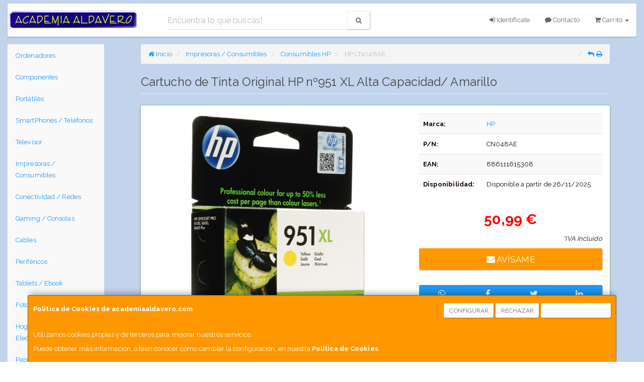

--- FILE ---
content_type: text/css
request_url: https://www.academiaaldavero.com/assets/css/e_style.min.css?v=49
body_size: 92
content:
@import url("https://fonts.googleapis.com/css2?family=Raleway:wght@300;400;700&display=swap");html{height:100%}body{font-family:"Raleway";color:#1c0a0a!important}.body-bg{background-color:#c2d3ec!important}a,a:active{}a.activo,a:hover{}h1{}h2{}h3{}h4{}